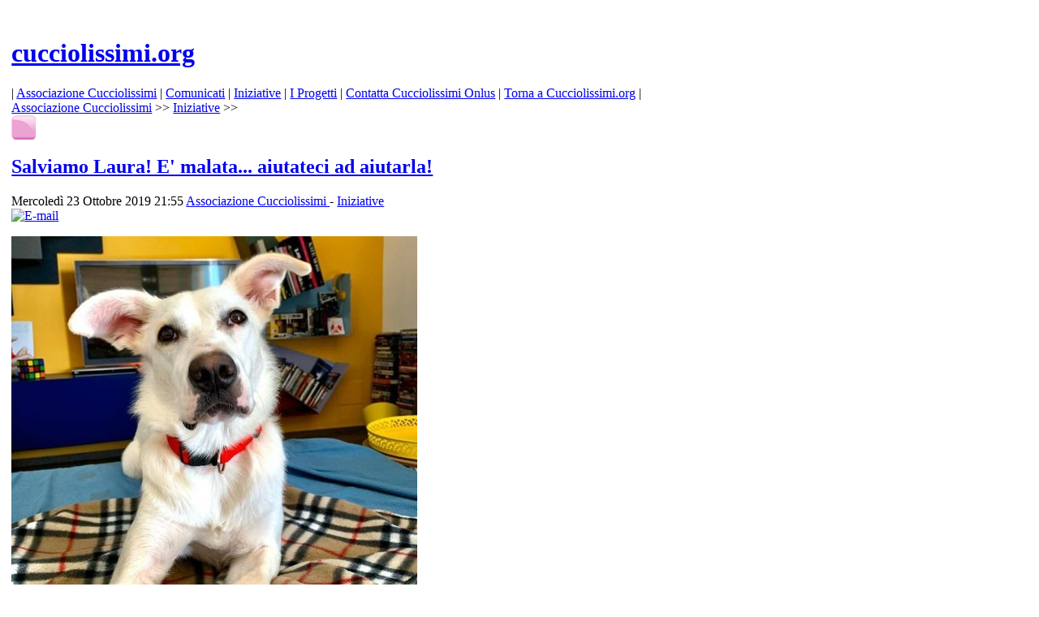

--- FILE ---
content_type: text/html; charset=UTF-8
request_url: http://cucciolissimi.net/associazione-cucciolissimi/iniziative/28216-salviamo-laura-e-malata-aiutateci-ad-aiutarla
body_size: 10272
content:

<!DOCTYPE html PUBLIC "-//W3C//DTD XHTML 1.0 Transitional//EN" "http://www.w3.org/TR/xhtml1/DTD/xhtml1-transitional.dtd">

<html xmlns="http://www.w3.org/1999/xhtml" xml:lang="it-it" lang="it-it">

<head>
<script async src="//pagead2.googlesyndication.com/pagead/js/adsbygoogle.js"></script>
<script>
  (adsbygoogle = window.adsbygoogle || []).push({
    google_ad_client: "ca-pub-4468570028663373",
    enable_page_level_ads: true
  });
</script>
  <base href="http://cucciolissimi.net/associazione-cucciolissimi/iniziative/28216-salviamo-laura-e-malata-aiutateci-ad-aiutarla" />
  <meta http-equiv="content-type" content="text/html; charset=utf-8" />
  <meta name="robots" content="index, follow" />
  <meta name="google-site-verification" content="R4RHhf1nBzZYNOf1HSikUlx4cbEUEtsZncfR0Emj3u4" />
  <meta name="y_key" content="3ccbb3eb4e174327" />
  <meta name="msvalidate.01" content="6EF1007FF10C8568C170AD6476F363CB" />
  <meta name="yandex-verification" content="673eaa0063dda872" />
  <meta name="keywords" content="cuccioli,cucciolissimi,cucciolissimi onlus,mail,angelo,casa,mesi,piccola,laura,sandra,alessandra,rita,stato,bella,pesa,simil,cani,perso,orma,roma,associazione cucciolissimi,iniziative,Iniziative" />
  <meta name="title" content="Salviamo Laura! E' malata... aiutateci ad aiutarla!" />
  <meta name="description" content="Aggiornamento 15/11/2019: LAURA E' TORNATA A CASA! L'intervento si direbbe perfettamente riuscito. Grazie infinite a tutti voi!...,Iniziative" />
  <meta name="generator" content="Joomla! 1.5 - Open Source Content Management" />
  <title>cucciolissimi.org  - Cucciolissimi Salviamo Laura E Malata Aiutateci Ad Aiutarla Adozioni -  Canili  -  Roma</title>
  <link href="/component/jcomments/feed/com_content/28216" rel="alternate" type="application/rss+xml" title="Salviamo Laura! E' malata... aiutateci ad aiutarla!" />
  <link href="/templates/cucciolissimionlus/favicon.ico" rel="shortcut icon" type="image/x-icon" />
  <link href="http://www.cucciolissimi.net/associazione-cucciolissimi/iniziative/28216-salviamo-laura-e-malata-aiutateci-ad-aiutarla" rel="canonical"  />
  <link rel="stylesheet" href="/components/com_jcomments/tpl/prosilver2.2/style.css?v=12" type="text/css" />
  <link rel="stylesheet" href="/plugins/content/attachments1.css" type="text/css" />
  <link rel="stylesheet" href="/plugins/content/attachments.css" type="text/css" />
  <link rel="stylesheet" href="/plugins/content/highslide/highslide.css" type="text/css" />
  <link rel="stylesheet" href="/plugins/content/highslide/config/css/highslide-sitestyles.css" type="text/css" />
  <link rel="stylesheet" href="http://www.cucciolissimi.net/plugins/content/extranews/css/extranews.css" type="text/css" />
  <link rel="stylesheet" href="http://www.cucciolissimi.net/plugins/content/extranews/css/dhtmltooltip.css" type="text/css" />
  <link rel="stylesheet" href="/plugins/system/qluetip/css/tip.css" type="text/css" />
  <link rel="stylesheet" href="http://www.cucciolissimi.net/modules/mod_ninja_simple_icons/assets/style.css" type="text/css" />
  <link rel="stylesheet" href="/modules/mod_customenu/customenu/css/mystyle_orizz_onlus.css" type="text/css" />
  <link rel="stylesheet" href="/modules/mod_customenu/customenu/css/extra/default_1.css" type="text/css" />
  <style type="text/css">
    <!--
.capdropper {float:left; font-size:40px; padding:10px 5px 5px 0; font-weight:bold;}.nsi-container div {margin-top: 5px}.nsi-iconvert-l span {line-height:110px}.nsi-container div {margin-top: 5px}.nsi-iconvert-l span {line-height:110px}
    -->
  </style>
  <script type="text/javascript" src="/components/com_jcomments/js/jcomments-v2.1.js?v=7"></script>
  <script type="text/javascript" src="/components/com_jcomments/libraries/joomlatune/ajax.js?v=3"></script>
  <script type="text/javascript" src="/media/system/js/mootools.js"></script>
  <script type="text/javascript" src="/media/system/js/caption.js"></script>
  <script type="text/javascript" src="/plugins/content/attachments_refresh.js"></script>
  <script type="text/javascript" src="/media/system/js/modal.js"></script>
  <script type="text/javascript" src="/plugins/content/highslide/highslide-full.packed.js"></script>
  <script type="text/javascript" src="/plugins/content/highslide/easing_equations.js"></script>
  <script type="text/javascript" src="/plugins/content/highslide/swfobject.js"></script>
  <script type="text/javascript" src="/plugins/content/highslide/language/it.js"></script>
  <script type="text/javascript" src="/plugins/content/highslide/config/js/highslide-sitesettings.js"></script>
  <script type="text/javascript" src="http://www.cucciolissimi.net/plugins/content/extranews/js/dhtmltooltip.js"></script>
  <script type="text/javascript" src="/plugins/system/qluetip/js/qluetip-1_1.js"></script>
  <script type="text/javascript" src="/modules/mod_customenu/customenu/js/customenu.js"></script>
  <script type="text/javascript">

            var js, fjs = document.getElementsByTagName('script')[0];
            if (!document.getElementById('facebook-jssdk')) {
              js = document.createElement('script');
              js.id = 'facebook-jssdk';
              js.setAttribute('async', 'true');
              js.src = '//connect.facebook.net/it_IT/all.js#xfbml=1';
              fjs.parentNode.insertBefore(js, fjs);
            }		window.addEvent('domready', function(){ var JTooltips = new Tips($$('.hasTip'), { maxTitleChars: 50, fixed: false}); });hs.graphicsDir = '/plugins/content/highslide/graphics/';
  </script>
  <script type="text/javascript">
/* BEGIN AG Google Analytics Plugin v.1.0.8 */
var _gaq = _gaq || []; 
 _gaq.push(['_setAccount', 'UA-6790524-1']); 
 _gaq.push(['_setCustomVar', 1, 'user_ip', '18.221.103.106', 1]); 
 _gaq.push(['_trackPageview']); 
 (function() { 
var ga = document.createElement('script'); ga.type = 'text/javascript'; ga.async = true; 
ga.src = ('https:' == document.location.protocol ? 'https://ssl' : 'http://www') + '.google-analytics.com/ga.js'; 
var s = document.getElementsByTagName('script')[0]; s.parentNode.insertBefore(ga, s); 

                      })(); 
/* END AG Google Analytics Plugin v.1.0.8 */
/* ========== www.gordejev.lv =========== */
</script>
  <meta property="og:title" content="Salviamo Laura! E' malata... aiutateci ad aiutarla!"/>
  <meta property="og:type" content="article"/>
  <meta property="og:url" content="http://cucciolissimi.net/associazione-cucciolissimi/iniziative/28216-salviamo-laura-e-malata-aiutateci-ad-aiutarla"/>
  <meta property="og:site_name" content="cucciolissimi.org"/>
  <meta property="og:image" content="http://www.cucciolissimi.net/images/Canili8/laura_canile_2.jpg"/>
  <meta property="og:description" content=" Aggiornamento 15/11/2019: LAURA E&#039; TORNATA A CASA!!! L&#039;intervento si direbbe perfettamente riuscito. Grazie infinite a tutti voi! Salviamo Laura! Una giovane cagnolina nata con una grave"/>
<meta property="og:locale" content="it_IT"/>
<meta property="my:fb" content="on"/>
  


<link rel="stylesheet" href="http://www.cucciolissimi.net/templates/system/css/system.css" type="text/css" />
<link rel="stylesheet" href="http://www.cucciolissimi.net/templates/system/css/general.css" type="text/css" />
<link rel="stylesheet" href="http://www.cucciolissimi.net/templates/cucciolissimionlus/css/template.css" type="text/css" />

<script language="javascript" type="text/javascript" src="http://www.cucciolissimi.net/templates/cucciolissimionlus/js/ja.script.js"></script>


<link rel="stylesheet" href="http://www.cucciolissimi.net/templates/cucciolissimionlus/css/menu.css" type="text/css" />

<link rel="stylesheet" href="http://www.cucciolissimi.net/templates/cucciolissimionlus/css/ja-sosdmenu.css" type="text/css" />
<script language="javascript" type="text/javascript" src="http://www.cucciolissimi.net/templates/cucciolissimionlus/js/ja.cssmenu.js"></script>

<link rel="stylesheet" href="http://www.cucciolissimi.net/templates/cucciolissimionlus/styles/background/lighter/style.css" type="text/css" />
<link rel="stylesheet" href="http://www.cucciolissimi.net/templates/cucciolissimionlus/styles/elements/black/style.css" type="text/css" />

<!--[if IE 7.0]>
<style type="text/css">
.clearfix {display: inline-block;}
</style>
<![endif]-->

<style type="text/css">
#ja-header,#ja-mainnav,#ja-container,#ja-botsl,#ja-footer {width: 99%;margin: 0 auto;}
#ja-wrapper {min-width: 100%;}
</style>
</head>
<body id="bd" class="fs3 Moz" >
<a name="Top" id="Top"></a>

<div id="ja-wrapper">

<!-- BEGIN: HEADER -->
<div id="ja-headerwrap">
	<div id="ja-header" class="clearfix" style="background: url(http://www.cucciolissimi.net/templates/cucciolissimionlus/images/header/header0.jpg) no-repeat top right;">

	<div class="ja-headermask">&nbsp;</div>

			<h1 class="logo">
			<a href="/associazione-cucciolissimi" title="cucciolissimi.org"><span>cucciolissimi.org</span></a>
		</h1>
	
	

			<div id="ja-search">
			<a title="Take Action: MakePovertyHistory.org" style="background:transparent url(http://www.cucciolissimi.net/modules/mod_beinvolved/images/bottomright/sterilizzazione_2012.png) no-repeat scroll right top !important;cursor:pointer;display:block;height:100px;position:fixed;right:0pt;text-decoration:none;text-indent:-999em;bottom:0pt;width:100px;z-index:99999;" href="http://www.cucciolissimi.net/associazione-cucciolissimi/iniziative/14405-ce-ancora-troppa-sofferenza-campagna-2012-aco-a-favore-della-sterilizzazione"  target="_blank"  >Take Action: MakePovertyHistory.org</a>
		</div>
	
	</div>
</div>
<!-- END: HEADER -->

<!-- BEGIN: MAIN NAVIGATION -->
<div id="ja-mainnavwrap">
	<div id="ja-mainnav" class="clearfix">
	<div class="customenu_layout_text"><div class="customenu__orizzm"><span class="link_seperator"> | </span><a href="/associazione-cucciolissimi" class="link_1 link_active  link_normal" onmouseover="changeClassName(this,'link_normal','link_hover');" onmouseout="changeClassName(this,'link_hover','link_normal');" onfocus="this.blur();">Associazione Cucciolissimi</a><span class="link_seperator"> | </span><a href="/associazione-cucciolissimi/homepage" class="link_2 link_inactive  link_normal" onmouseover="changeClassName(this,'link_normal','link_hover');" onmouseout="changeClassName(this,'link_hover','link_normal');" onfocus="this.blur();">Comunicati</a><span class="link_seperator"> | </span><a href="/associazione-cucciolissimi/iniziative" class="link_3 link_active  link_normal" onmouseover="changeClassName(this,'link_normal','link_hover');" onmouseout="changeClassName(this,'link_hover','link_normal');" onfocus="this.blur();">Iniziative</a><span class="link_seperator"> | </span><a href="/i-progetti-di-cucciolissimi" class="link_4 link_inactive  link_normal" onmouseover="changeClassName(this,'link_normal','link_hover');" onmouseout="changeClassName(this,'link_hover','link_normal');" onfocus="this.blur();">I Progetti</a><span class="link_seperator"> | </span><a href="/associazione-cucciolissimi/contatta-cucciolissimi-onlus?view=message&amp;layout=message&amp;pf=9" class="link_5 link_inactive  link_normal" onmouseover="changeClassName(this,'link_normal','link_hover');" onmouseout="changeClassName(this,'link_hover','link_normal');" onfocus="this.blur();">Contatta Cucciolissimi Onlus</a><span class="link_seperator"> | </span><a href="/home" class="link_6 link_inactive  link_normal" onmouseover="changeClassName(this,'link_normal','link_hover');" onmouseout="changeClassName(this,'link_hover','link_normal');" onfocus="this.blur();">Torna a Cucciolissimi.org</a><span class="link_seperator"> | </span></div></div>
	</div>
</div>
<!-- END: MAIN NAVIGATION -->

<div id="ja-containerwrap-fl">
<div id="ja-containerwrap2">
	<div id="ja-container">
	<div id="ja-container2" class="clearfix">

		<div id="ja-mainbody-fl" class="clearfix">

		<!-- BEGIN: CONTENT -->
		<div id="ja-contentwrap">
		<div id="ja-content">

			

						<div id="ja-pathway">
				<span class="breadcrumbs pathway">
<a href="/associazione-cucciolissimi" class="pathway">Associazione Cucciolissimi</a>  >> <a href="/associazione-cucciolissimi/iniziative" class="pathway">Iniziative</a>  >> </span>

			</div>
			
                                        
          <div id="colorcucc_div" align="left" >
        		<div class="moduletable_colorcucc">
					<!-- Flexheader3 start --><img  style="border: 0; width:30px; height:30px;" alt="Sezione dedicata all'Associazione Cucciolissimi" title="Sezione dedicata all'Associazione Cucciolissimi" src="/images/icosz/as_h.gif" /><!-- Flexheader3 end -->		</div>
	
      </div>
    
                                            
     
			


 

<h2 class="contentheading">
		<a href="/associazione-cucciolissimi/iniziative/28216-salviamo-laura-e-malata-aiutateci-ad-aiutarla" class="contentpagetitle">
		Salviamo Laura! E' malata... aiutateci ad aiutarla!	        <img class="iconuppyart" src="/images/icosz/home/agg/nessuna.gif" alt ="" align="right" height="25px" />
        	</a>
	</h2>


<div class="article-tools">
	<div class="article-meta">
			<span class="createdate">
			Mercoledì 23 Ottobre 2019 21:55		</span>
	
	
					<span class="article-section">
							<a href="/associazione-cucciolissimi">						Associazione Cucciolissimi							</a>											 - 					</span>
						<span class="article-section">
							<a href="/associazione-cucciolissimi/iniziative">						Iniziative							</a>					</span>
				</div>

		<div class="buttonheading">
								<span>
			<a href="/component/mailto/?tmpl=component&amp;link=1e33f0c4ce9b07a693f2ca8608a32db792003497" title="E-mail" onclick="window.open(this.href,'win2','width=400,height=350,menubar=yes,resizable=yes'); return false;"><img src="/templates/cucciolissimionlus/images/emailButton.png" alt="E-mail"  /></a>			</span>
			
			
						</div>
	
	</div>


<div class="article-content">

<div class="legen" style="float: right; width:65px; height:50px; padding-top: 0px; padding-right: 0px; padding-bottom: 0px;position:relative; right:0px;">
</div>

<p><img src="/images/Canili8/laura_canile_2.jpg" alt="laura_canile_2" width="500" height="491" /></p>
<p><strong><span class="capdropper">A</span>ggiornamento 15/11/2019:</strong> <strong>LAURA E' TORNATA A CASA!!! L'intervento si direbbe perfettamente riuscito. Grazie infinite a tutti voi!</strong></p>
<p><strong><a class="highslide" title="laura_post_intervento" onclick="return hs.expand(this)" href="/images/Canili8/laura_post_intervento.jpg" target="_blank"><img src="/images/Canili8/thumbnails/thumb_laura_post_intervento.jpg" alt="laura_post_intervento" width="150" height="84" /></a><a class="highslide" title="Laura_a_casa" onclick="return hs.expand(this)" href="/images/Canili8/Laura_a_casa.jpeg" target="_blank"><img src="/images/Canili8/thumbnails/thumb_Laura_a_casa.jpeg" alt="Laura_a_casa" width="90" height="150" /></a><br /></strong></p>
<p>Salviamo Laura! Una giovane cagnolina nata con una grave malformazione.  A soli 7 mesi viene abbandonata, il 30 luglio finisce in canile. Pacata e tranquilla dopo 2 mesi viene notata da 2 persone meravigliose che decidono di adottarla. Appena portata a casa si rendono conto che la piccola non sta bene, il suo respiro è anomalo! iniziano con le indagini, dopo analisi, esami specifici. Poi la sentenza!<br /> Laura è affetta da PDA, una patologia cardiaca congenita caratterizzata dalla mancata chiusura del dotto arterioso. Oltre a presentare il soffio tipico ha sintomi di insufficienza cardiaca (tosse, dispnea, intolleranza all’esercizio). La prognosi è infausta (morte da causa cardiaca). Una volta chiuso il dotto, invece, la loro aspettativa di vita diventa paragonabile a quella di un animale sano La risoluzione definitiva del PDA è la chiusura chirurgica o interventistica del dotto. L'intervento è molto costoso, Servono circa 2.400,00 €<br /> Gli adottanti non sono nelle condizioni di poter affrontare una spesa simile. Abbiamo bisogno dell'aiuto di tutti.  Anche una piccola donazione può aiutare a raggiungere presto l'obiettivo.<br /> L'intervento verrà effettuato presso una nota clinica di Roma.</p>
<p>Per donazione: Aiutaci ad aiutare Laura!!!  Per donazioni Conto corrente Postale intestato a "CUCCIOLISSIMI ONLUS"<br /> IT 88 N 07601 - 03200 - 000096710603<br /> Utilizzando il comune bollettino di conto corrente postale è sufficiente scrivere  a n. del conto:  96710603 Intestatario:  CUCCIOLISSIMI ONLUS<br /> I M P O R T A N T E - casuale: SALVIAMO LAURA<br /> Comunicateci sempre l'avvenuta donazione inviando una mail a 
 <script language='JavaScript' type='text/javascript'>
 <!--
 var prefix = 'm&#97;&#105;lt&#111;:';
 var suffix = '';
 var attribs = '';
 var path = 'hr' + 'ef' + '=';
 var addy36356 = 'm&#97;rc&#101;ll&#97;c&#117;cc&#105;&#111;l&#105;ss&#105;m&#105;' + '&#64;';
 addy36356 = addy36356 + 'gm&#97;&#105;l' + '&#46;' + 'c&#111;m';
 document.write( '<a ' + path + '\'' + prefix + addy36356 + suffix + '\'' + attribs + '>' );
 document.write( addy36356 );
 document.write( '<\/a>' );
 //-->
 </script><script language='JavaScript' type='text/javascript'>
 <!--
 document.write( '<span style=\'display: none;\'>' );
 //-->
 </script>Questo indirizzo e-mail è protetto dallo spam bot. Abilita Javascript per vederlo.
 <script language='JavaScript' type='text/javascript'>
 <!--
 document.write( '</' );
 document.write( 'span>' );
 //-->
 </script></p>
<p>GRAZIE A : Elisabetta R. + € 30,00 - Stefano D. P. + 30,00 - Domenico C. + 50,00 - Angela Q. + 30,00 - Paolo F. e Roberto + 50,00 - Daniela F. + 20,00 - Isabella C. + 150,00 - Sabrina N. e Marco + 50,00 - Emanuela C. + 50,00 - Alessandro B. + 20,00 - Norberto R. + 100,00 - Anna Maria B. + 20,00 - Rosario F. + 30,00 - Luigi P. + 30,00 - Anna Rita F, + 50,00 - Gabriella M. + 30,00 - Alberto R. + 50,00 - Silvia T. + 15,00 - Romy L. e Salvatore C. + 100,00 - Rodolfo S. Alina Monica C. + 40,00 - Fiorella G. + 40,00 - Massimo Angelo S. + 50,00 - Anna e Serena V. + 200,00 - Manuela F. + 25,00 - Alessia F. + 50,00 - Paolo M. e Massimo C. + 50,00 - Raffaella R. + 20,00 - Elena N. + 15,00 - Sara F. + 50,00 - Sara C. + 20,00 – Alessandra A. + 50,00 - Giuseppe S. + 30,00 - Veronica Stella L. + 30,00 - Giuseppe Renato e Grabriele + 100, 00 -  Angelo G. + 50,00 -  Maura B. + 20,00 – Marco e Samantha G. + 20,00  -</p>
<p>IMPORTO DA RAGGIUNGERE:    € 2.400,00</p>
<p>IMPORTO RAGGIUNTO:              € 1.765,00</p>
<p><strong>IMPORTO MANCANTE:            <span style="color: #ff0000;"> €   635,00</span></strong></p><div style="height:40px;"><div id="fb-root"></div><div class="cmp_like_container" style="float:left;margin:10px;"><script type="text/javascript">
//<![CDATA[
document.write('<fb:like href="http://cucciolissimi.net/associazione-cucciolissimi/iniziative/28216-salviamo-laura-e-malata-aiutateci-ad-aiutarla" layout="button_count" show_faces="false" send="false" width="" action="like" font="arial" colorscheme="light"></fb:like>'); 
//]]> 
</script></div><div class="cmp_share_container" style="float:right;margin:10px;"><script type="text/javascript">
//<![CDATA[
document.write('<script>function fbs_click() {u="http://cucciolissimi.net/associazione-cucciolissimi/iniziative/28216-salviamo-laura-e-malata-aiutateci-ad-aiutarla";t="Salviamo Laura! E&#039; malata... aiutateci ad aiutarla!";var left = (screen.width/2)-328;var top = (screen.height/2)-218;window.open("//www.facebook.com/sharer.php?u=http://cucciolissimi.net/associazione-cucciolissimi/iniziative/28216-salviamo-laura-e-malata-aiutateci-ad-aiutarla&amp;t=Salviamo Laura! E&#039; malata... aiutateci ad aiutarla!","Sharer","toolbar=0, location=0, directories=0, status=0, menubar=0, scrollbars=0, resizable=0, copyhistory=0, width=656, height=436, top="+top+", left="+left); return false;}<\/script><style>.cmp_shareicontextlink {   text-decoration: none; line-height: 20px;height: 20px; color: #3B5998; font-size: 11px; font-family: arial, sans-serif;  padding:2px 4px 2px 20px; border:1px solid #CAD4E7; cursor: pointer;  background:url(//static.ak.facebook.com/images/share/facebook_share_icon.gif?6:26981) no-repeat 1px 1px #ECEEF5; -webkit-border-radius: 3px; -moz-border-radius: 3px;} .cmp_shareicontextlink:hover {   background:url(//static.ak.facebook.com/images/share/facebook_share_icon.gif?6:26981) no-repeat 1px 1px #ECEEF5 !important;  border-color:#9dacce !important; color: #3B5998 !important;} </style><a href="//www.facebook.com/share.php?u=http://cucciolissimi.net/associazione-cucciolissimi/iniziative/28216-salviamo-laura-e-malata-aiutateci-ad-aiutarla"class="cmp_shareicontextlink"  share_url="http://cucciolissimi.net/associazione-cucciolissimi/iniziative/28216-salviamo-laura-e-malata-aiutateci-ad-aiutarla" onclick="return fbs_click()" target="_blank" rel="nofollow" >Condividi</a>'); 
//]]> 
</script></div></div><span class="modifydate">Ultimo aggiornamento: Venerdì 21 Febbraio 2020 12:56</span>
<br>
<br>
<div class="attachmentsContainer">

<div class="attachmentsList" id="attachmentsList_com_content_default_28216"></div>

</div><div style="inlinemodule">		<div class="moduletable">
					


<div  style = "margin-top:0px; margin-bottom:0px; position:relative;left:0px;overflow:hidden;padding-left:0px; padding-right:0px; padding-top:0px; padding-bottom:0px;  background-color:;width:100%; "><div></div><br/></div>		</div>
	</div></script>
			<table align="center" class="pagenav">
			<tr>
				<th class="pagenav_prev">
					<a href="/associazione-cucciolissimi/iniziative/28479--facce-da-canile-calendario-2021">&lt; Prec.</a>
				</th>
				<td width="50">
					&nbsp;
				</td>
				<th class="pagenav_next">
					<a href="/associazione-cucciolissimi/iniziative/28215-facce-da-canile-calendario-2020">Succ. &gt;</a>
				</th>
			</tr>
			</table><div style="margin-left:5%; margin-right:5%; text-align:left;"><hr color="maroon" width="85%"></hr><div id="neweritemtitle">Articoli più recenti:</div><ul id="neweritemlist">
<li><span class="extranews_date">25/12/2022 21:54</span> - <a href="/associazione-cucciolissimi/iniziative/28764-facce-da-canile-calendario-2023" onmouseover="showttip('&lt;strong&gt;Facce da Canile Calendario 2023&lt;/strong&gt;&lt;br/&gt;&lt;img src=&quot;http://www.cucciolissimi.net/images/resized/images/canili9/facce_da_canile_2023_1_100_100.jpg&quot; alt=&quot;Facce da Canile Calendario 2023&quot; align=&quot;left&quot; style=&quot;margin: 0px 6px;&quot;/&gt;&lt;div class=\'extranews_tooltip\'&gt;Anche quest\'anno siamo a proporvi il  Calenda…&lt;/div&gt;', 160);" onmouseout="hidettip();">Facce da Canile Calendario 2023</a></li>
<li><span class="extranews_date">03/01/2021 19:33</span> - <a href="/associazione-cucciolissimi/iniziative/28479--facce-da-canile-calendario-2021" onmouseover="showttip('&lt;strong&gt; Facce da Canile Calendario 2021&lt;/strong&gt;&lt;br/&gt;&lt;img src=&quot;http://www.cucciolissimi.net/images/resized/images/canili9/calendario2021_81_100.jpg&quot; alt=&quot; Facce da Canile Calendario 2021&quot; align=&quot;left&quot; style=&quot;margin: 0px 6px;&quot;/&gt;&lt;div class=\'extranews_tooltip\'&gt;Ciao a tutti,anche quest\'anno, seppure con mo…&lt;/div&gt;', 160);" onmouseout="hidettip();">Facce da Canile Calendario 2021</a></li>
</ul>
<div id="olderitemtitle">Articoli meno recenti:</div><ul id="olderitemlist">
<li><span class="extranews_date">23/10/2019 21:17</span> - <a href="/associazione-cucciolissimi/iniziative/28215-facce-da-canile-calendario-2020" onmouseover="showttip('&lt;strong&gt;Facce da Canile Calendario 2020&lt;/strong&gt;&lt;br/&gt;&lt;img src=&quot;http://www.cucciolissimi.net/images/resized/images/canili8/calendario_2020_70_100.jpg&quot; alt=&quot;Facce da Canile Calendario 2020&quot; align=&quot;left&quot; style=&quot;margin: 0px 6px;&quot;/&gt;&lt;div class=\'extranews_tooltip\'&gt;Ciao a tutti,quest\'anno siamo stati molto bra…&lt;/div&gt;', 160);" onmouseout="hidettip();">Facce da Canile Calendario 2020</a></li>
<li><span class="extranews_date">26/12/2017 17:59</span> - <a href="/associazione-cucciolissimi/iniziative/26880-facce-da-canile-calendario-2018" onmouseover="showttip('&lt;strong&gt;Facce da Canile  Calendario 2018&lt;/strong&gt;&lt;br/&gt;&lt;img src=&quot;http://www.cucciolissimi.net/images/resized/images/canili8/copertina_2018-1_copy_100_100.jpg&quot; alt=&quot;Facce da Canile  Calendario 2018&quot; align=&quot;left&quot; style=&quot;margin: 0px 6px;&quot;/&gt;&lt;div class=\'extranews_tooltip\'&gt; Eccoci giunti a fine anno 201…&lt;/div&gt;', 160);" onmouseout="hidettip();">Facce da Canile  Calendario 2018</a></li>
<li><span class="extranews_date">26/12/2017 17:59</span> - <a href="/associazione-cucciolissimi/iniziative/27744-facce-da-canile-calendario-2019" onmouseover="showttip('&lt;strong&gt;Facce da Canile  Calendario 2019&lt;/strong&gt;&lt;br/&gt;&lt;img src=&quot;http://www.cucciolissimi.net/images/resized/images/canili8/amelie_cop_100_100.jpg&quot; alt=&quot;Facce da Canile  Calendario 2019&quot; align=&quot;left&quot; style=&quot;margin: 0px 6px;&quot;/&gt;&lt;div class=\'extranews_tooltip\'&gt; Eccoci giunti a fine anno 201…&lt;/div&gt;', 160);" onmouseout="hidettip();">Facce da Canile  Calendario 2019</a></li>
<li><span class="extranews_date">16/06/2014 13:00</span> - <a href="/associazione-cucciolissimi/iniziative/20275-dogs-mind-e-aco-vi-aspettano-il-6-luglio" onmouseover="showttip('&lt;strong&gt;Dog\'s Mind e A.C.O. vi aspettano il 6 luglio&lt;/strong&gt;&lt;br/&gt;&lt;img src=&quot;http://www.cucciolissimi.net/images/resized/images/volantini/thumbnails/thumb_dogsmind_100_75.jpg&quot; alt=&quot;Dog\'s Mind e A.C.O. vi aspettano il 6 luglio&quot; align=&quot;left&quot; style=&quot;margin: 0px 6px;&quot;/&gt;&lt;div class=\'extranews_tooltip\'&gt;In occasione della prima esposizione cinofila…&lt;/div&gt;', 160);" onmouseout="hidettip();">Dog's Mind e A.C.O. vi aspettano il 6 luglio</a></li>
<li><span class="extranews_date">21/11/2013 18:53</span> - <a href="/associazione-cucciolissimi/iniziative/18641-artadog-presentano-facce-da-canile-2014" onmouseover="showttip('&lt;strong&gt;Art&amp;Dog presentano Facce da Canile 2014&lt;/strong&gt;&lt;br/&gt;&lt;img src=&quot;http://www.cucciolissimi.net/images/resized/images/volantini/thumbnails/thumb_locandina30novembre_71_100.jpg&quot; alt=&quot;Art&amp;Dog presentano Facce da Canile 2014&quot; align=&quot;left&quot; style=&quot;margin: 0px 6px;&quot;/&gt;&lt;div class=\'extranews_tooltip\'&gt; Quest’anno si cambia!!! Stiamo organizzando,…&lt;/div&gt;', 160);" onmouseout="hidettip();">Art&Dog presentano Facce da Canile 2014</a></li>
</ul>
<div id="prev_next_buttom" align="center"><span class="extranews_nextpage"><a href="/associazione-cucciolissimi/iniziative/7610-donazioni" title="Donazioni">Articolo successivo >></a></span></div><hr color="maroon" width="85%"></hr></div>
    	<span class="hitter">
	Visto: 4584	</span>

</div>

 <!-- <span class="modifydate"> -->
		<!-- 	</span> -->
 
<span class="article_separator">&nbsp;</span>
<script type="text/javascript">
<!--
var jcomments=new JComments(28216, 'com_content','/index.php?option=com_jcomments&amp;tmpl=component');
jcomments.setList('comments-list');
//-->
</script>
<div id="jc">
<div id="comments"></div>
<div id="comments-form-link">
<a id="addcomments" class="showform" href="#addcomments" onclick="jcomments.showForm(28216,'com_content', 'comments-form-link'); return false;">Aggiungi commento</a>
</div>
<div id="comments-footer" align="center"><a href="http://www.joomlatune.com" title="JComments" target="_blank">JComments</a></div>
<script type="text/javascript">
<!--
jcomments.setAntiCache(1,1,1);
//-->
</script> 
</div>

			
		</div>
		</div>
		<!-- END: CONTENT -->

		
		</div>

				<!-- BEGIN: RIGHT COLUMN -->
		<div id="ja-col2">
					<div class="jamod module_green" id="Mod1153">
			<div>
				<div>
					<div>
																		<h3 class="show"><span>Le adozioni A.C.O. per i cani di Villa Andreina</span></h3>
												<div class="jamod-content"><div class="nsi-container nsi-iconvert-l">
   <div>
    <ul>                
                      <li>
                  <a href="http://www.cucciolissimi.net/associazione-cucciolissimi/iniziative/13237-villa-andreina-rm-arrivano-le-adozioni-di-cucciolissimi" target="_self">
                  <img src="http://www.cucciolissimi.net/modules/mod_ninja_simple_icons/assets/icons_asscucc/aco-per-va.png" title="Le adozioni per i cani di Villa Andreina" alt="Le adozioni per i cani di Villa Andreina" height="110" width="190" />
                                                      </a>
                </li>
                
             </ul>
  </div>
</div></div>
					</div>
				</div>
			</div>
		</div>
			<div class="jamod module_green" id="Mod1031">
			<div>
				<div>
					<div>
																		<h3 class="show"><span>Per sostenere le attività di Cucciolissimi Onlus</span></h3>
												<div class="jamod-content"><div class="nsi-container nsi-iconvert-l">
   <div>
    <ul>                
                      <li>
                  <a href="http://www.cucciolissimi.net/associazione-cucciolissimi/iniziative/7610-donazioni" target="_self">
                  <img src="http://www.cucciolissimi.net/modules/mod_ninja_simple_icons/assets/icons_asscucc/donazioni.gif" title="Donazioni" alt="Donazioni" height="71" width="190" />
                                                      </a>
                </li>
                
                        <li>
                  <a href="http://www.cucciolissimi.net/associazione-cucciolissimi/homepage/5276-lo-statuto-di-associazione-cucciolissimi" target="_self">
                  <img src="http://www.cucciolissimi.net/modules/mod_ninja_simple_icons/assets/icons_asscucc/statuto.gif" title="Lo Statuto di Cucciolissimi ONLUS" alt="Lo Statuto di Cucciolissimi ONLUS" height="71" width="190" />
                                                      </a>
                </li>
                
             </ul>
  </div>
</div></div>
					</div>
				</div>
			</div>
		</div>
			<div class="jamod module_blue" id="Mod1149">
			<div>
				<div>
					<div>
												<div class="jamod-content"><div class="nsi-container nsi-iconvert-l">
   <div>
    <ul>                
                      <li>
                  <a href="http://www.cucciolissimi.net/associazione-cucciolissimi/iniziative/13237-villa-andreina-rm-arrivano-le-adozioni-di-cucciolissimi" target="_self">
                  <img src="http://www.cucciolissimi.net/modules/mod_ninja_simple_icons/assets/icons_asscucc/aco-per-va.png" title="Le adozioni per i cani di Villa Andreina" alt="Le adozioni per i cani di Villa Andreina" height="110" width="190" />
                                                      </a>
                </li>
                
             </ul>
  </div>
</div></div>
					</div>
				</div>
			</div>
		</div>
			<div class="jamod module_green" id="Mod1022">
			<div>
				<div>
					<div>
																		<h3 class="show"><span>I Progetti</span></h3>
												<div class="jamod-content">
<!-- START 'DisplayNews by BK 1.7.3' -->

<table class='dn-whole_green'><tr ><td class='dn-each_green' width="100%" valign="top"><table><tr><td><span class='dn-head_green'><a href="/i-progetti-di-cucciolissimi/calendario-2012-e-altri-contributi/16132-scilla-rimossa-massa-tumorale" class='dn-title_green' title="Clicca per andare all'appello Scilla, rimossa massa tumorale">Scilla, rimossa massa tumorale</a></span></td><td>(<span class='dn-hits_green'>7536</span>)</td></tr></table><span class='dn-date_green'>Lunedì 26 Novembre 2012</span><br><a href="/i-progetti-di-cucciolissimi/calendario-2012-e-altri-contributi/16132-scilla-rimossa-massa-tumorale"  ><img  src="/images/Canili8/scilla.jpg"  width="120" height="120"   alt="scilla"    align="left" /></a><span class='dn-introtext_green'> Scilla è una bellissima meticcia di taglia grande, molto sfortunat...</span><br><a href="/i-progetti-di-cucciolissimi/calendario-2012-e-altri-contributi/16132-scilla-rimossa-massa-tumorale" class='dn-read_more_green' title=" Scilla, rimossa massa tumorale">Leggi tutto...</a><br>
<div style="clear: both;"></div></td></tr><tr ><td class='dn-each_green' width="100%" valign="top"><table><tr><td><span class='dn-head_green'><a href="/i-progetti-di-cucciolissimi/calendario-2012-e-altri-contributi/14123-kabul-si-e-autolesionato-la-coda" class='dn-title_green' title="Clicca per andare all'appello Kabul, si è autolesionato la coda!">Kabul, si è autolesionato la coda!</a></span></td><td>(<span class='dn-hits_green'>7174</span>)</td></tr></table><span class='dn-date_green'>Giovedì 03 Maggio 2012</span><br><a href="/i-progetti-di-cucciolissimi/calendario-2012-e-altri-contributi/14123-kabul-si-e-autolesionato-la-coda"  ><img  src="/images/Canili5/689-04_kabul-villa-andreina.jpg"  width="120" height="120"   alt="689-04_kabul-villa-andreina.jpg"    align="left" /></a><span class='dn-introtext_green'> Nonostante Kabul sia rinchiuso in canile dal 2004, non ha ancora a...</span><br><a href="/i-progetti-di-cucciolissimi/calendario-2012-e-altri-contributi/14123-kabul-si-e-autolesionato-la-coda" class='dn-read_more_green' title=" Kabul, si è autolesionato la coda!">Leggi tutto...</a><br>
<div style="clear: both;"></div></td></tr><tr ><td class='dn-each_green' width="100%" valign="top"><table><tr><td><span class='dn-head_green'><a href="/i-progetti-di-cucciolissimi/calendario-2012-e-altri-contributi/13766-peluche-cerca-casa" class='dn-title_green' title="Clicca per andare all'appello Peluche cerca casa">Peluche cerca casa</a></span></td><td>(<span class='dn-hits_green'>7674</span>)</td></tr></table><span class='dn-date_green'>Martedì 24 Gennaio 2012</span><br><a href="/i-progetti-di-cucciolissimi/calendario-2012-e-altri-contributi/13766-peluche-cerca-casa"  ><img  src="/images/Canili6/peluche-cerca-casa.jpg"  width="120" height="120"   alt="peluche-cerca-casa"    align="left" /></a><span class='dn-introtext_green'>Adottata!!!Questa è Peluche! E' una micia di Lavinio, dove alcuni v...</span><br><a href="/i-progetti-di-cucciolissimi/calendario-2012-e-altri-contributi/13766-peluche-cerca-casa" class='dn-read_more_green' title=" Peluche cerca casa">Leggi tutto...</a><br>
<div style="clear: both;"></div></td></tr><tr ><td class='dn-each_green' width="100%" valign="top"><table><tr><td><span class='dn-head_green'><a href="/i-progetti-di-cucciolissimi/calendario-2012-e-altri-contributi/13291-otto-abbandonato-per-strada" class='dn-title_green' title="Clicca per andare all'appello Otto, abbandonato per strada!">Otto, abbandonato per strada!</a></span></td><td>(<span class='dn-hits_green'>7818</span>)</td></tr></table><span class='dn-date_green'>Giovedì 12 Gennaio 2012</span><br><a href="/i-progetti-di-cucciolissimi/calendario-2012-e-altri-contributi/13291-otto-abbandonato-per-strada"  ><img  src="/images/Canili6/IMG_1808.jpg"  width="120" height="120"   alt="IMG_1808"    align="left" /></a><span class='dn-introtext_green'>ADOTTATO IL 29-01-2012Lo abbiamo chiamato Otto.... è un dolcissimo ...</span><br><a href="/i-progetti-di-cucciolissimi/calendario-2012-e-altri-contributi/13291-otto-abbandonato-per-strada" class='dn-read_more_green' title=" Otto, abbandonato per strada!">Leggi tutto...</a><br>
<div style="clear: both;"></div></td></tr><tr ><td class='dn-each_green' width="100%" valign="top"><table><tr><td><span class='dn-head_green'><a href="/i-progetti-di-cucciolissimi/calendario-2012-e-altri-contributi/13378-stilo-delizioso-chihuahua" class='dn-title_green' title="Clicca per andare all'appello Stilo, delizioso Chihuahua!">Stilo, delizioso Chihuahua!</a></span></td><td>(<span class='dn-hits_green'>12625</span>)</td></tr></table><span class='dn-date_green'>Lunedì 19 Dicembre 2011</span><br><a href="/i-progetti-di-cucciolissimi/calendario-2012-e-altri-contributi/13378-stilo-delizioso-chihuahua"  ><img  src="/images/Canili6/SDC14011.jpg"  width="120" height="120"   alt="SDC14011"    align="left" /></a><span class='dn-introtext_green'>ADOTTATO! Stilo è un delizioso e piccolissimo Chihuahua a pelo lung...</span><br><a href="/i-progetti-di-cucciolissimi/calendario-2012-e-altri-contributi/13378-stilo-delizioso-chihuahua" class='dn-read_more_green' title=" Stilo, delizioso Chihuahua!">Leggi tutto...</a><br>
<div style="clear: both;"></div></td></tr><tr ><td class='dn-each_green' width="100%" valign="top"><table><tr><td><span class='dn-head_green'><a href="/i-progetti-di-cucciolissimi/calendario-2012-e-altri-contributi/13275-mimmi-sterilizzata-e-nuovamente-libera" class='dn-title_green' title="Clicca per andare all'appello Mimmi, sterilizzata e nuovamente libera!">Mimmi, sterilizzata e nuovamente libera!</a></span></td><td>(<span class='dn-hits_green'>8130</span>)</td></tr></table><span class='dn-date_green'>Martedì 22 Novembre 2011</span><br><a href="/i-progetti-di-cucciolissimi/calendario-2012-e-altri-contributi/13275-mimmi-sterilizzata-e-nuovamente-libera"  ><img  src="/images/Canili6/13112011367.jpg"  width="120" height="142"   alt="13112011367"    align="left" /></a><span class='dn-introtext_green'>Mimmi è una dolce gattina tigrata che da anni vive in strada, inizi...</span><br><a href="/i-progetti-di-cucciolissimi/calendario-2012-e-altri-contributi/13275-mimmi-sterilizzata-e-nuovamente-libera" class='dn-read_more_green' title=" Mimmi, sterilizzata e nuovamente libera!">Leggi tutto...</a><br>
<div style="clear: both;"></div></td></tr><tr ><td class='dn-each_green' width="100%" valign="top"><table><tr><td><span class='dn-head_green'><a href="/i-progetti-di-cucciolissimi/calendario-2012-e-altri-contributi/13266-donazioni-ricevute-per-il-calendario-facce-da-canile-20112" class='dn-title_green' title="Clicca per andare all'appello Donazioni ricevute per il calendario Facce da Canile 2012">Donazioni ricevute per il calendario Facce da Canile 2012</a></span></td><td>(<span class='dn-hits_green'>6246</span>)</td></tr></table><span class='dn-date_green'>Lunedì 21 Novembre 2011</span><br><a href="/i-progetti-di-cucciolissimi/calendario-2012-e-altri-contributi/13266-donazioni-ricevute-per-il-calendario-facce-da-canile-20112"  ><img  src="/images/Canili6/ringraziamentifdc2012_1.jpg"  width="120" height="103"   alt="ringraziamentifdc2012_1"    align="left" /></a><span class='dn-introtext_green'>Qui riportiamo le donazioni ricevute in cambio di una copia del cal...</span><br><a href="/i-progetti-di-cucciolissimi/calendario-2012-e-altri-contributi/13266-donazioni-ricevute-per-il-calendario-facce-da-canile-20112" class='dn-read_more_green' title=" Donazioni ricevute per il calendario Facce da Canile 2012">Leggi tutto...</a><br>
<div style="clear: both;"></div></td></tr><tr ><td class='dn-each_green' width="100%" valign="top"><table><tr><td><span class='dn-head_green'><a href="/i-progetti-di-cucciolissimi/calendario-2011-e-altri-contributi/11213-uno-scricciolo-salvato-dalla-morte" class='dn-title_green' title="Clicca per andare all'appello Uno scricciolo salvato dalla morte!">Uno scricciolo salvato dalla morte!</a></span></td><td>(<span class='dn-hits_green'>7897</span>)</td></tr></table><span class='dn-date_green'>Martedì 15 Novembre 2011</span><br><a href="/i-progetti-di-cucciolissimi/calendario-2011-e-altri-contributi/11213-uno-scricciolo-salvato-dalla-morte"  ><img  src="/images/Canili5/Lucky_pontina.jpg"  width="120" height="120"   alt="Lucky_pontina"    align="left" /></a><span class='dn-introtext_green'>15/11/2011 ADOTTATO!Lucky è un delizioso e vivace spinoncino color ...</span><br><a href="/i-progetti-di-cucciolissimi/calendario-2011-e-altri-contributi/11213-uno-scricciolo-salvato-dalla-morte" class='dn-read_more_green' title=" Uno scricciolo salvato dalla morte!">Leggi tutto...</a><br>
<div style="clear: both;"></div></td></tr><tr ><td class='dn-each_green' width="100%" valign="top"><table><tr><td><span class='dn-head_green'><a href="/i-progetti-di-cucciolissimi/calendario-2012-e-altri-contributi/13121-quattro-micetti-da-salvare" class='dn-title_green' title="Clicca per andare all'appello Adottati! Quattro micetti da salvare!">Adottati! Quattro micetti da salvare!</a></span></td><td>(<span class='dn-hits_green'>12196</span>)</td></tr></table><span class='dn-date_green'>Mercoledì 02 Novembre 2011</span><br><a href="/i-progetti-di-cucciolissimi/calendario-2012-e-altri-contributi/13121-quattro-micetti-da-salvare"  ><img  src="/images/Canili6/Quattro-micetti-da-salvare.jpg"  width="120" height="90"   alt="Quattro-micetti-da-salvare"    align="left" /></a><span class='dn-introtext_green'>Questi 4 gattini hanno appena due mesi, ma la loro vita è già stata...</span><br><a href="/i-progetti-di-cucciolissimi/calendario-2012-e-altri-contributi/13121-quattro-micetti-da-salvare" class='dn-read_more_green' title=" Adottati! Quattro micetti da salvare!">Leggi tutto...</a><br>
<div style="clear: both;"></div></td></tr><tr ><td class='dn-each_green' width="100%" valign="top"><table><tr><td><span class='dn-head_green'><a href="/i-progetti-di-cucciolissimi/calendario-2011-e-altri-contributi/10636-il-nostro-qbrad-pitq" class='dn-title_green' title="Clicca per andare all'appello Il nostro &quot;Brad Pit&quot;">Il nostro "Brad Pit"</a></span></td><td>(<span class='dn-hits_green'>7374</span>)</td></tr></table><span class='dn-date_green'>Domenica 30 Ottobre 2011</span><br><a href="/i-progetti-di-cucciolissimi/calendario-2011-e-altri-contributi/10636-il-nostro-qbrad-pitq"  ><img  src="/images/Canili5/pit2.jpg"  width="120" height="90"   alt="pit2"    align="left" /></a><span class='dn-introtext_green'>Altro che Brad Pit di Hollywood, lui sì che necessita di avere i ri...</span><br><a href="/i-progetti-di-cucciolissimi/calendario-2011-e-altri-contributi/10636-il-nostro-qbrad-pitq" class='dn-read_more_green' title=" Il nostro &quot;Brad Pit&quot;">Leggi tutto...</a><br>
<div style="clear: both;"></div></td></tr></table>

<!-- END 'DisplayNews by BK 1.7.3' -->
</div>
					</div>
				</div>
			</div>
		</div>
	
		</div><br />
		<!-- END: RIGHT COLUMN -->
		
	</div>
	</div>
</div>
</div>


<!-- BEGIN: FOOTER -->
<div id="ja-footerwrap">
<div id="ja-footer" class="clearfix">

	<div id="ja-footnav">
		
	</div>

	<div class="copyright">
		Copyright &#169; 2026 cucciolissimi.org &amp; cucciolissimi.net  - Tutti i diritti riservati.<br />Sito realizzato da FabZdesign
	</div>

	<div class="ja-cert">
		
    <a href="http://jigsaw.w3.org/css-validator/check/referer" target="_blank" title="CSS Validity" style="text-decoration: none;">
		<img src="http://www.cucciolissimi.net/templates/cucciolissimionlus/images/but-css.gif" border="none" alt="CSS Validity" />
		</a>
		<a href="http://validator.w3.org/check/referer" target="_blank" title="XHTML Validity" style="text-decoration: none;">
		<img src="http://www.cucciolissimi.net/templates/cucciolissimionlus/images/but-xhtml10.gif" border="none" alt="XHTML Validity" />
		</a>
	</div>

	<br />
</div>
</div>
<!-- END: FOOTER -->

</div>



</body>

</html>

--- FILE ---
content_type: text/html; charset=utf-8
request_url: https://www.google.com/recaptcha/api2/aframe
body_size: 268
content:
<!DOCTYPE HTML><html><head><meta http-equiv="content-type" content="text/html; charset=UTF-8"></head><body><script nonce="vxZIR4bXilhLSx3K2hlxBw">/** Anti-fraud and anti-abuse applications only. See google.com/recaptcha */ try{var clients={'sodar':'https://pagead2.googlesyndication.com/pagead/sodar?'};window.addEventListener("message",function(a){try{if(a.source===window.parent){var b=JSON.parse(a.data);var c=clients[b['id']];if(c){var d=document.createElement('img');d.src=c+b['params']+'&rc='+(localStorage.getItem("rc::a")?sessionStorage.getItem("rc::b"):"");window.document.body.appendChild(d);sessionStorage.setItem("rc::e",parseInt(sessionStorage.getItem("rc::e")||0)+1);localStorage.setItem("rc::h",'1768990443567');}}}catch(b){}});window.parent.postMessage("_grecaptcha_ready", "*");}catch(b){}</script></body></html>